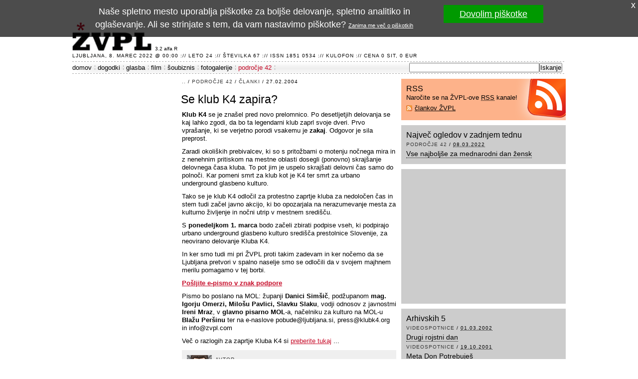

--- FILE ---
content_type: text/html; charset=UTF-8
request_url: http://www.zvpl.com/42/clanki/se-klub-k4-zapira/
body_size: 11849
content:
<!DOCTYPE html PUBLIC "-//W3C//DTD XHTML 1.0 Strict//EN" "http://www.w3.org/TR/xhtml1/DTD/xhtml1-strict.dtd"> 
<html xmlns="http://www.w3.org/1999/xhtml" xmlns:og="http://ogp.me/ns#" xmlns:fb="http://ogp.me/ns/fb#" xml:lang="sl" lang="sl">
<head> 
	<meta http-equiv="Content-Type" content="text/html; charset=UTF-8" />
	<title>Se klub K4 zapira? | ŽVPL</title>
	<meta name="description" content="Klub K4 se je znašel pred novo prelomnico. Po desetljetjih delovanja se kaj lahko zgodi, da bo ta legendarni klub zaprl svoje dveri. Prvo vprašanje, ki se..." />
	<meta name="robots" content="index,follow" />
	<meta property="fb:app_id" content="168218767204" />
	<link type="image/x-icon" href="/favicon.ico" rel="shortcut icon" />
	<link type="text/css" media="screen" href="/elements/base.02.css" rel="stylesheet" />
	<link href="/rss/" rel="alternate" type="application/rss+xml" title="ŽVPL - Kam ste namenjeni zvečer?" />
	<script type="text/javascript" src="/scripts/vpo.js"></script>
	<script type="text/javascript" src="/elements/cookie.js"></script>
	<script type="text/javascript">(function(i,s,o,g,r,a,m){i['GoogleAnalyticsObject']=r;i[r]=i[r]||function(){(i[r].q=i[r].q||[]).push(arguments)},i[r].l=1*new Date();a=s.createElement(o),m=s.getElementsByTagName(o)[0];a.async=1;a.src=g;m.parentNode.insertBefore(a,m)})(window,document,'script','//www.google-analytics.com/analytics.js','ga');ga('create','UA-324353-24',{});ga('send','pageview',{'anonymizeIp':true});</script>
	
</head>
<body id="home">
<div id="site-container">
	<div id="header">
		<div class="logo"><a href="/" title="ŽVPL - Kam ste namenjeni zvečer?">ŽVPL - Kam ste namenjeni zvečer? &trade;</a></div>
		<div id="stars"></div>
		<div id="version">3.2 alfa R</div>
		<div class="impresum">Ljubljana,  8. marec 2022 @ 00:00 :// leto 24 :// številka 67 :// ISSN 1851 0534 :// <a href="/kulofon.html" title="Kulofon">Kulofon</a> :// cena 0 SIT, 0 EUR</div>
	</div>
	<div id="navigation">
		<ul>
			<li><a href="/" title="Na vstopno stran">domov</a></li>
			<li><a href="/dogodki/" title="Dogodki na ŽVPL">dogodki</a></li>
			<li><a href="/glasba/" title="Glasbene novice, napovedi novih izdaj in recenzije">glasba</a></li>
			<li><a href="/film/" title="Filmske novice, napovedi prihajajočih filmov, recenzije in foto reportaže">film</a></li>
			<li><a href="/soubiznis/" title="Novicke iz sveta šovbiznisa, foto galerije in trači">šoubiznis</a></li>
			<li><a href="/fotogalerije/" title="Foto galerije, foto reportaže, uporabniški foto albumi">fotogalerije</a></li>
			<li class="current"><a href="/42/" title="Rubrika, ki govori o življenju, vesolju in sploh vsem">področje 42</a></li>
			<li class="search"><form action="http://www.google.com/cse" id="cse-search-box"><div><input type="hidden" name="cx" value="000519918379322592228:w5-9-uwhgkw" /><input type="hidden" name="ie" value="UTF-8" /><input type="text" name="q" size="31" /><input type="submit" name="sa" value="Iskanje" /></div></form></li>
		</ul>
	</div>
	<div id="main">
		<div id="content" class="hfeed">
			<div id="stran-2639" class="article">
				<div class="hentry">
					<div class="bc"><a href="/" title="pojdi na vstopno stran">..</a> / <a href="/42/" class="em" rel="tag">področje 42</a> / <a href="/42/clanki/" class="em" rel="tag">članki</a> / 27.02.2004</div>
					<div class="entry-tagline"></div>
					<h1 class="entry-title">Se klub K4 zapira?</h1>
					<div class="entry-content"><p><strong>Klub K4</strong> se je znašel pred novo prelomnico. Po desetljetjih delovanja se kaj lahko zgodi, da bo ta legendarni klub zaprl svoje dveri. Prvo vprašanje, ki se verjetno porodi vsakemu je <strong>zakaj</strong>. Odgovor je sila preprost.</p><p>Zaradi okoliških prebivalcev, ki so s pritožbami o motenju nočnega mira in z nenehnim pritiskom na mestne oblasti dosegli (ponovno) skrajšanje delovnega časa kluba. To pot jim je uspelo skrajšati delovni čas samo do polnoči. Kar pomeni smrt za klub kot je K4 ter smrt za urbano underground glasbeno kulturo. </p><p>Tako se je klub K4 odločil za protestno zaprtje kluba za nedoločen čas in stem tudi začel javno akcijo, ki bo opozarjala na nerazumevanje mesta za kulturno življenje in nočni utrip v mestnem središču. </p><p>S <strong>ponedeljkom 1. marca</strong> bodo začeli zbirati podpise vseh, ki podpirajo urbano underground glasbeno kulturo središča prestolnice Slovenije, za neovirano delovanje Kluba K4. </p><p>In ker smo tudi mi pri ŽVPL proti takim zadevam in ker nočemo da se Ljubljana pretvori v spalno naselje smo se odločili da v svojem majhnem merilu pomagamo v tej borbi.</p><p><a href="mailto:danica.simsic@ljubljana.si;igor.omerza@ljubljana.si;milos.pavlica@ljubljana.si;slavko.slak@ljubljana.si;blaz.persin@ljubljana.si;pobude@ljubljana.si;glavna.pisarna@ljubljana.si;irena.mraz@ljubljana.si;press@klubk4.org;info@zvpl.com?Subject=Podpiram%20peticijo%20v%20podporo%20urbani%20glasbeni%20kulturi%20v%20Ljubljani&amp;Body=S%20tem%20e-sporocilom%20se%20pridruzujem%20Klubu%20K4%20ter%20peticiji%20v%20podoporo%20urbani%20underground%20glasbeni%20kulturi%20kot%20je%20objavljeno%20na%20strani%20http://www.zvpl.com/clanek.asp?ID=2729.%20Lep%20pozdrav%20"><strong>Pošljite e-pismo v znak podpore</strong></a></p><p>Pismo bo poslano na MOL: županji <strong>Danici Simšič</strong>, podžupanom <strong>mag. Igorju Omerzi, Milošu Pavlici, Slavku Slaku</strong>, vodji odnosov z javnostmi <strong>Ireni Mraz</strong>, v <strong>glavno pisarno MOL</strong>-a, načelniku za kulturo na MOL-u <strong>Blažu Peršinu</strong> ter na e-naslove pobude@ljubljana.si, press@klubk4.org in info@zvpl.com</p><p>Več o razlogih za zaprtje Kluba K4 si <a href="/glasba/novice/k4-zapira-svoja-vrata/">preberite tukaj</a> ...</p></div>
					<div class="box author">
						<div class="bc"><a href="/kulofon/avtorji/" class="em" rel="tag">avtor</a></div>
						<img src="/avtorji/gregor-zalaznik/avatar.jpg" width="50" height="50" alt="Gregor Zalaznik - avatar" />
						<h2><a href="/avtorji/gregor-zalaznik/" title="Gregor Zalaznik - o avtorju">Gregor Zalaznik</a></h2>
						<p>Bivši urednik ŽVPL, ki je od 15.06.1998 na ŽVPL-u skupaj objavil <a href="/avtorji/gregor-zalaznik/" title="Članki avtorja Gregor Zalaznik">233 člankov</a>.</p>
					</div>
				</div>
			</div>
			<div class="article-photo">
				<div class="gallery">
				</div>
			</div>
		</div>
		<div id="sidebar">
			<div id="sidebar-top">
				<div class="box rss">
					<h2>RSS</h2>
					<p>Naročite se na ŽVPL-ove <abbr title="Kaj pri bobu &trade; je RSS">RSS</abbr> kanale!</p>
					<ul>
						<li><a href="/rss/" title="naročite se na RSS člankov ŽVPL">člankov ŽVPL</a></li>
					</ul>
				</div>
				<div class="box">
					<h2>Največ ogledov v zadnjem tednu</h2>
					<div class="hentry">
						<div class="bc"><a href="/42/" rel="tag" class="em" title="Pojdi v rubriko področje 42">področje 42</a> / <abbr class="published" title="2022-03-07T23:00:00Z">08.03.2022</abbr></div>
						<h3 class="entry-title"><a href="/42/clanki/vse-najboljse-za-dan-zena/" title="Vse najboljše za mednarodni dan žensk - članek objavljen 08.03.2022">Vse najboljše za mednarodni dan žensk</a></h3>
					</div>
				</div>
				<div class="box">
					<div id="banner300x250"><div id='div-gpt-ad-1365074606327-0' style='width:300px; height:250px;'><script type="text/javascript">AdPlatformZone={id:"8923dcab8",format:"300x250"};</script><script type="text/javascript" src="http://relay-si.ads.httpool.com"></script></div></div>
				</div>
				<div class="box">
					<h2>Arhivskih 5</h2>
					<div class="hentry">
						<div class="bc"><a href="/42/clanki/videospotnice/" rel="tag" class="em" title="Pojdi v rubriko videospotnice">videospotnice</a> / <abbr class="published" title="2002-02-28T23:00:00Z">01.03.2002</abbr></div>
						<h3 class="entry-title"><a href="/42/clanki/videospotnice/drugi-rojstni-dan/" title="Drugi rojstni dan - članek objavljen 01.03.2002">Drugi rojstni dan</a></h3>
					</div>
					<div class="hentry">
						<div class="bc"><a href="/42/clanki/videospotnice/" rel="tag" class="em" title="Pojdi v rubriko videospotnice">videospotnice</a> / <abbr class="published" title="2001-10-18T22:00:00Z">19.10.2001</abbr></div>
						<h3 class="entry-title"><a href="/42/clanki/videospotnice/meta-don-potrebujes/" title="Meta Don Potrebuješ - članek objavljen 19.10.2001">Meta Don Potrebuješ</a></h3>
					</div>
					<div class="hentry">
						<div class="bc"><a href="/42/clanki/videospotnice/" rel="tag" class="em" title="Pojdi v rubriko videospotnice">videospotnice</a> / <abbr class="published" title="2001-06-05T22:00:00Z">06.06.2001</abbr></div>
						<h3 class="entry-title"><a href="/42/clanki/videospotnice/miha-to-nedeljo-lovec-na/" title="Miha to nedeljo lovec na jelene - članek objavljen 06.06.2001">Miha to nedeljo lovec na jelene</a></h3>
					</div>
					<div class="hentry">
						<div class="bc"><a href="/42/clanki/" rel="tag" class="em" title="Pojdi v rubriko članki">članki</a> / <abbr class="published" title="2000-12-29T23:00:00Z">30.12.2000</abbr></div>
						<h3 class="entry-title"><a href="/42/clanki/zvpl-2001/" title="ŽVPL: 2001 - članek objavljen 30.12.2000">ŽVPL: 2001</a></h3>
					</div>
					<div class="hentry">
						<div class="bc"><a href="/42/clanki/" rel="tag" class="em" title="Pojdi v rubriko članki">članki</a> / <abbr class="published" title="1999-06-06T22:00:00Z">07.06.1999</abbr></div>
						<h3 class="entry-title"><a href="/42/clanki/gajba-radosti-xix/" title="Gajba radosti XIX - članek objavljen 07.06.1999">Gajba radosti XIX</a></h3>
					</div>
				</div>
			</div>
			<div id="sidebar-right">
				<div id="banner728"><div id='div-gpt-ad-1365074606327-1' style='width:728px; height:90px;'><script type="text/javascript">AdPlatformZone={id:"f7a565d78",format:"728x90"};</script><script type="text/javascript" src="http://relay-si.ads.httpool.com"></script></div></div>
			</div>
		</div>
	</div>
	<div id="footer">
		<div class="logo"><a href="/">ŽVPL</a></div>
		<p class="impresum">ISSN 1581-0534. Copyright (c) 1998-2026 <a href="http://www.em3r10.com/" title="Embrio, zavod za digitalno kulturo">Zavod Embrio</a>. Vse pravice pridržane.</p>
		<ul class="links"><li><a href="/">domov</a></li><li><a href="/dogodki/" title="Dogodki na ŽVPL">dogodki</a></li><li><a href="/glasba/" title="Glasbene novice, napovedi novih izdaj in recenzije">glasba</a></li><li><a href="/film/" title="Filmske novice, napovedi prihajajočih filmov, recenzije in foto reportaže">film</a></li><li><a href="/soubiznis/" title="Novicke iz sveta šovbiznisa, foto galerije in trači">šoubiznis</a></li><li><a href="/fotogalerije/" title="Foto galerije, foto reportaže, uporabniški foto albumi">fotogalerije</a></li><li class="last"><a href="/42/" title="Rubrika, ki govori o življenju, vesolju in sploh vsem">področje 42</a></li></ul>
		<ul class="links"><li><a href="/pravnopojasnilo.html">pravno pojasnilo</a></li><li><a href="/jamstvozasebnosti.html">jamstvo zasebnosti</a></li><li><a href="/piskotki.html">piškotki</a></li><li class="last"><a href="/kulofon.html">kulofon</a></li></ul>
		<p class="bottom">ŽVPL je optimiziran za <a href="http://www.mozilla.org/products/firefox/" title="Rediscover the web with Mozilla Firefox">moderne brskalnike</a> in je <acronym title="Plain Old Semantic HTML"><a href="http://microformats.org/wiki/posh">POSH</a></acronym> ter Web 5.1 certified.</p>
	</div>
</div> 
<div id="fb-root"></div><script>(function(d, s, id) {var js, fjs = d.getElementsByTagName(s)[0];if (d.getElementById(id)) return;js = d.createElement(s); js.id = id;js.src = "//connect.facebook.net/sl_SI/all.js#xfbml=1&appId=168218767204";fjs.parentNode.insertBefore(js, fjs);}(document, 'script', 'facebook-jssdk'));</script></body>
</html>

--- FILE ---
content_type: text/plain
request_url: https://www.google-analytics.com/j/collect?v=1&_v=j102&aip=1&a=2034511742&t=pageview&_s=1&dl=http%3A%2F%2Fwww.zvpl.com%2F42%2Fclanki%2Fse-klub-k4-zapira%2F&ul=en-us%40posix&dt=Se%20klub%20K4%20zapira%3F%20%7C%20%C5%BDVPL&sr=1280x720&vp=1280x720&_u=IEBAAAABAAAAAC~&jid=314904209&gjid=754847375&cid=1844757490.1768729483&tid=UA-324353-24&_gid=723234530.1768729483&_r=1&_slc=1&z=1352930129
body_size: -283
content:
2,cG-3PGQBMCTPJ